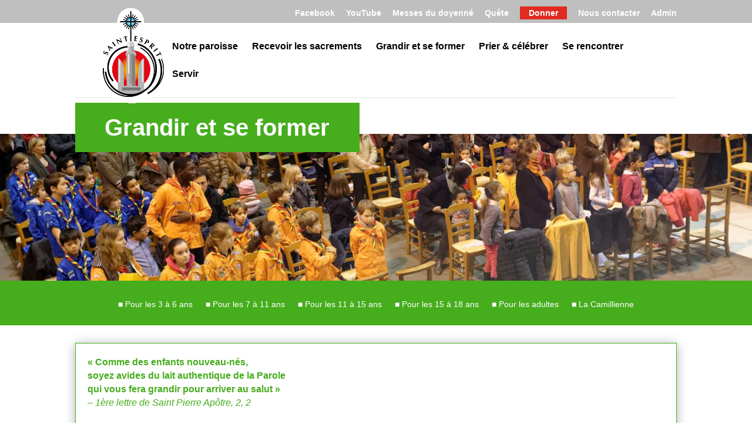

--- FILE ---
content_type: text/css
request_url: https://www.st-esprit.org/wp-content/et-cache/183/et-core-unified-deferred-183.min.css?ver=1759938075
body_size: 3422
content:
@font-face{font-family:"Optima";font-display:swap;src:url("http://www.st-esprit.org/wp-content/uploads/et-fonts/optima.otf") format("opentype")}div.et_pb_section.et_pb_section_1{background-image:url(https://www.st-esprit.org/wp-content/uploads/2018/10/banniere-grandir.jpg)!important}.et_pb_section_1.et_pb_section{background-color:#1ba33d!important}.et_pb_section_6.et_pb_section,.et_pb_section_7.et_pb_section,.et_pb_section_9.et_pb_section,.et_pb_section_10.et_pb_section,.et_pb_section_11.et_pb_section,.et_pb_section_12.et_pb_section,.et_pb_section_13.et_pb_section,.et_pb_section_14.et_pb_section,.et_pb_section_15.et_pb_section,.et_pb_section_16.et_pb_section,.et_pb_section_18.et_pb_section,.et_pb_section_19.et_pb_section,.et_pb_section_20.et_pb_section,.et_pb_section_21.et_pb_section,.et_pb_section_22.et_pb_section,.et_pb_section_24.et_pb_section,.et_pb_section_25.et_pb_section,.et_pb_section_26.et_pb_section,.et_pb_section_27.et_pb_section,.et_pb_section_28.et_pb_section,.et_pb_section_30.et_pb_section,.et_pb_section_32.et_pb_section,.et_pb_section_33.et_pb_section,.et_pb_section_34.et_pb_section,.et_pb_section_35.et_pb_section,.et_pb_section_36.et_pb_section,.et_pb_section_37.et_pb_section,.et_pb_section_38.et_pb_section,.et_pb_section_39.et_pb_section,.et_pb_section_40.et_pb_section{padding-top:0px;padding-bottom:0px}.et_pb_row_5,.et_pb_row_8,.et_pb_row_9,.et_pb_row_10,.et_pb_row_11,.et_pb_row_12,.et_pb_row_13{border-right-color:#46ad1d;border-left-color:#46ad1d;box-shadow:0px 2px 18px 0px rgba(0,0,0,0.3)}.et_pb_row_5.et_pb_row,.et_pb_row_7.et_pb_row,.et_pb_row_8.et_pb_row,.et_pb_row_9.et_pb_row,.et_pb_row_11.et_pb_row,.et_pb_row_12.et_pb_row,.et_pb_row_14.et_pb_row,.et_pb_row_16.et_pb_row,.et_pb_row_18.et_pb_row,.et_pb_row_20.et_pb_row,.et_pb_row_22.et_pb_row,.et_pb_row_23.et_pb_row,.et_pb_row_24.et_pb_row,.et_pb_row_25.et_pb_row,.et_pb_row_26.et_pb_row,.et_pb_row_27.et_pb_row,.et_pb_row_28.et_pb_row,.et_pb_row_29.et_pb_row,.et_pb_row_30.et_pb_row,.et_pb_row_31.et_pb_row,.et_pb_row_32.et_pb_row,.et_pb_row_33.et_pb_row,.et_pb_row_34.et_pb_row,.et_pb_row_35.et_pb_row,.et_pb_row_36.et_pb_row,.et_pb_row_37.et_pb_row,.et_pb_row_38.et_pb_row,.et_pb_row_39.et_pb_row{padding-top:0px!important;padding-bottom:0px!important;padding-top:0px;padding-bottom:0px}.et_pb_image_1,.et_pb_image_2,.et_pb_image_3,.et_pb_image_4,.et_pb_image_5,.et_pb_image_7,.et_pb_image_8,.et_pb_image_9{text-align:left;margin-left:0}.et_pb_cta_2.et_pb_promo h2,.et_pb_cta_2.et_pb_promo h1.et_pb_module_header,.et_pb_cta_2.et_pb_promo h3.et_pb_module_header,.et_pb_cta_2.et_pb_promo h4.et_pb_module_header,.et_pb_cta_2.et_pb_promo h5.et_pb_module_header,.et_pb_cta_2.et_pb_promo h6.et_pb_module_header{font-weight:700!important;font-size:36px!important;color:#454545!important;line-height:1.3em!important}.et_pb_cta_2.et_pb_promo .et_pb_promo_description div,.et_pb_cta_4.et_pb_promo .et_pb_promo_description div,.et_pb_cta_5.et_pb_promo .et_pb_promo_description div,.et_pb_cta_6.et_pb_promo .et_pb_promo_description div,.et_pb_cta_7.et_pb_promo .et_pb_promo_description div,.et_pb_cta_8.et_pb_promo .et_pb_promo_description div,.et_pb_cta_10.et_pb_promo .et_pb_promo_description div,.et_pb_cta_11.et_pb_promo .et_pb_promo_description div,.et_pb_cta_12.et_pb_promo .et_pb_promo_description div,.et_pb_cta_14.et_pb_promo .et_pb_promo_description div,.et_pb_cta_15.et_pb_promo .et_pb_promo_description div,.et_pb_cta_16.et_pb_promo .et_pb_promo_description div,.et_pb_cta_18.et_pb_promo .et_pb_promo_description div,.et_pb_cta_20.et_pb_promo .et_pb_promo_description div,.et_pb_cta_21.et_pb_promo .et_pb_promo_description div,.et_pb_cta_22.et_pb_promo .et_pb_promo_description div,.et_pb_cta_23.et_pb_promo .et_pb_promo_description div{font-size:18px;color:#888888!important;line-height:1.4em}.et_pb_cta_2.et_pb_promo,.et_pb_cta_3.et_pb_promo,.et_pb_cta_4.et_pb_promo,.et_pb_cta_5.et_pb_promo,.et_pb_cta_7.et_pb_promo,.et_pb_cta_8.et_pb_promo,.et_pb_cta_9.et_pb_promo,.et_pb_cta_10.et_pb_promo,.et_pb_cta_11.et_pb_promo,.et_pb_cta_12.et_pb_promo,.et_pb_cta_13.et_pb_promo,.et_pb_cta_17.et_pb_promo,.et_pb_cta_19.et_pb_promo,.et_pb_cta_20.et_pb_promo,.et_pb_cta_21.et_pb_promo,.et_pb_cta_22.et_pb_promo,.et_pb_cta_23.et_pb_promo{margin-top:20px!important;margin-right:20px!important;margin-bottom:20px!important;margin-left:20px!important}body #page-container .et_pb_section .et_pb_cta_2.et_pb_promo .et_pb_promo_button.et_pb_button,body #page-container .et_pb_section .et_pb_cta_4.et_pb_promo .et_pb_promo_button.et_pb_button,body #page-container .et_pb_section .et_pb_cta_5.et_pb_promo .et_pb_promo_button.et_pb_button,body #page-container .et_pb_section .et_pb_cta_6.et_pb_promo .et_pb_promo_button.et_pb_button,body #page-container .et_pb_section .et_pb_cta_7.et_pb_promo .et_pb_promo_button.et_pb_button,body #page-container .et_pb_section .et_pb_cta_8.et_pb_promo .et_pb_promo_button.et_pb_button,body #page-container .et_pb_section .et_pb_cta_10.et_pb_promo .et_pb_promo_button.et_pb_button,body #page-container .et_pb_section .et_pb_cta_11.et_pb_promo .et_pb_promo_button.et_pb_button,body #page-container .et_pb_section .et_pb_cta_12.et_pb_promo .et_pb_promo_button.et_pb_button,body #page-container .et_pb_section .et_pb_cta_20.et_pb_promo .et_pb_promo_button.et_pb_button,body #page-container .et_pb_section .et_pb_cta_21.et_pb_promo .et_pb_promo_button.et_pb_button{color:#1ba33d!important;border-width:1px!important;border-color:#1ba33d;border-radius:0px}body #page-container .et_pb_section .et_pb_cta_2.et_pb_promo .et_pb_promo_button.et_pb_button:hover,body #page-container .et_pb_section .et_pb_cta_4.et_pb_promo .et_pb_promo_button.et_pb_button:hover,body #page-container .et_pb_section .et_pb_cta_5.et_pb_promo .et_pb_promo_button.et_pb_button:hover,body #page-container .et_pb_section .et_pb_cta_6.et_pb_promo .et_pb_promo_button.et_pb_button:hover,body #page-container .et_pb_section .et_pb_cta_7.et_pb_promo .et_pb_promo_button.et_pb_button:hover,body #page-container .et_pb_section .et_pb_cta_8.et_pb_promo .et_pb_promo_button.et_pb_button:hover,body #page-container .et_pb_section .et_pb_cta_10.et_pb_promo .et_pb_promo_button.et_pb_button:hover,body #page-container .et_pb_section .et_pb_cta_11.et_pb_promo .et_pb_promo_button.et_pb_button:hover,body #page-container .et_pb_section .et_pb_cta_12.et_pb_promo .et_pb_promo_button.et_pb_button:hover,body #page-container .et_pb_section .et_pb_cta_14.et_pb_promo .et_pb_promo_button.et_pb_button:hover,body #page-container .et_pb_section .et_pb_cta_15.et_pb_promo .et_pb_promo_button.et_pb_button:hover,body #page-container .et_pb_section .et_pb_cta_16.et_pb_promo .et_pb_promo_button.et_pb_button:hover,body #page-container .et_pb_section .et_pb_cta_18.et_pb_promo .et_pb_promo_button.et_pb_button:hover,body #page-container .et_pb_section .et_pb_cta_20.et_pb_promo .et_pb_promo_button.et_pb_button:hover,body #page-container .et_pb_section .et_pb_cta_21.et_pb_promo .et_pb_promo_button.et_pb_button:hover,body #page-container .et_pb_section .et_pb_cta_22.et_pb_promo .et_pb_promo_button.et_pb_button:hover,body #page-container .et_pb_section .et_pb_cta_23.et_pb_promo .et_pb_promo_button.et_pb_button:hover{letter-spacing:0px!important}body #page-container .et_pb_section .et_pb_cta_2.et_pb_promo .et_pb_promo_button.et_pb_button:hover:after{margin-left:.3em;left:auto;margin-left:.3em;opacity:1}body #page-container .et_pb_section .et_pb_cta_2.et_pb_promo .et_pb_promo_button.et_pb_button:after{line-height:inherit;font-size:inherit!important;margin-left:-1em;left:auto;font-family:ETmodules!important;font-weight:400!important}.et_pb_row_6,.et_pb_row_14,.et_pb_row_27{border-right-color:#46ad1d;border-bottom-color:#46ad1d;border-left-color:#46ad1d;box-shadow:0px 2px 18px 0px rgba(0,0,0,0.3)}.et_pb_row_6.et_pb_row,.et_pb_row_10.et_pb_row,.et_pb_row_13.et_pb_row,.et_pb_row_15.et_pb_row,.et_pb_row_19.et_pb_row,.et_pb_row_21.et_pb_row{padding-top:0px!important;padding-right:0px!important;padding-bottom:0px!important;padding-left:0px!important;padding-top:0;padding-right:0px;padding-bottom:0;padding-left:0px}.et_pb_toggle_0.et_pb_toggle h5,.et_pb_toggle_0.et_pb_toggle h1.et_pb_toggle_title,.et_pb_toggle_0.et_pb_toggle h2.et_pb_toggle_title,.et_pb_toggle_0.et_pb_toggle h3.et_pb_toggle_title,.et_pb_toggle_0.et_pb_toggle h4.et_pb_toggle_title,.et_pb_toggle_0.et_pb_toggle h6.et_pb_toggle_title,.et_pb_toggle_1.et_pb_toggle h5,.et_pb_toggle_1.et_pb_toggle h1.et_pb_toggle_title,.et_pb_toggle_1.et_pb_toggle h2.et_pb_toggle_title,.et_pb_toggle_1.et_pb_toggle h3.et_pb_toggle_title,.et_pb_toggle_1.et_pb_toggle h4.et_pb_toggle_title,.et_pb_toggle_1.et_pb_toggle h6.et_pb_toggle_title,.et_pb_toggle_2.et_pb_toggle h5,.et_pb_toggle_2.et_pb_toggle h1.et_pb_toggle_title,.et_pb_toggle_2.et_pb_toggle h2.et_pb_toggle_title,.et_pb_toggle_2.et_pb_toggle h3.et_pb_toggle_title,.et_pb_toggle_2.et_pb_toggle h4.et_pb_toggle_title,.et_pb_toggle_2.et_pb_toggle h6.et_pb_toggle_title,.et_pb_toggle_3.et_pb_toggle h5,.et_pb_toggle_3.et_pb_toggle h1.et_pb_toggle_title,.et_pb_toggle_3.et_pb_toggle h2.et_pb_toggle_title,.et_pb_toggle_3.et_pb_toggle h3.et_pb_toggle_title,.et_pb_toggle_3.et_pb_toggle h4.et_pb_toggle_title,.et_pb_toggle_3.et_pb_toggle h6.et_pb_toggle_title,.et_pb_toggle_4.et_pb_toggle h5,.et_pb_toggle_4.et_pb_toggle h1.et_pb_toggle_title,.et_pb_toggle_4.et_pb_toggle h2.et_pb_toggle_title,.et_pb_toggle_4.et_pb_toggle h3.et_pb_toggle_title,.et_pb_toggle_4.et_pb_toggle h4.et_pb_toggle_title,.et_pb_toggle_4.et_pb_toggle h6.et_pb_toggle_title,.et_pb_toggle_5.et_pb_toggle h5,.et_pb_toggle_5.et_pb_toggle h1.et_pb_toggle_title,.et_pb_toggle_5.et_pb_toggle h2.et_pb_toggle_title,.et_pb_toggle_5.et_pb_toggle h3.et_pb_toggle_title,.et_pb_toggle_5.et_pb_toggle h4.et_pb_toggle_title,.et_pb_toggle_5.et_pb_toggle h6.et_pb_toggle_title,.et_pb_toggle_6.et_pb_toggle h5,.et_pb_toggle_6.et_pb_toggle h1.et_pb_toggle_title,.et_pb_toggle_6.et_pb_toggle h2.et_pb_toggle_title,.et_pb_toggle_6.et_pb_toggle h3.et_pb_toggle_title,.et_pb_toggle_6.et_pb_toggle h4.et_pb_toggle_title,.et_pb_toggle_6.et_pb_toggle h6.et_pb_toggle_title,.et_pb_toggle_7.et_pb_toggle h5,.et_pb_toggle_7.et_pb_toggle h1.et_pb_toggle_title,.et_pb_toggle_7.et_pb_toggle h2.et_pb_toggle_title,.et_pb_toggle_7.et_pb_toggle h3.et_pb_toggle_title,.et_pb_toggle_7.et_pb_toggle h4.et_pb_toggle_title,.et_pb_toggle_7.et_pb_toggle h6.et_pb_toggle_title,.et_pb_toggle_8.et_pb_toggle h5,.et_pb_toggle_8.et_pb_toggle h1.et_pb_toggle_title,.et_pb_toggle_8.et_pb_toggle h2.et_pb_toggle_title,.et_pb_toggle_8.et_pb_toggle h3.et_pb_toggle_title,.et_pb_toggle_8.et_pb_toggle h4.et_pb_toggle_title,.et_pb_toggle_8.et_pb_toggle h6.et_pb_toggle_title,.et_pb_toggle_9.et_pb_toggle h5,.et_pb_toggle_9.et_pb_toggle h1.et_pb_toggle_title,.et_pb_toggle_9.et_pb_toggle h2.et_pb_toggle_title,.et_pb_toggle_9.et_pb_toggle h3.et_pb_toggle_title,.et_pb_toggle_9.et_pb_toggle h4.et_pb_toggle_title,.et_pb_toggle_9.et_pb_toggle h6.et_pb_toggle_title,.et_pb_toggle_10.et_pb_toggle h5,.et_pb_toggle_10.et_pb_toggle h1.et_pb_toggle_title,.et_pb_toggle_10.et_pb_toggle h2.et_pb_toggle_title,.et_pb_toggle_10.et_pb_toggle h3.et_pb_toggle_title,.et_pb_toggle_10.et_pb_toggle h4.et_pb_toggle_title,.et_pb_toggle_10.et_pb_toggle h6.et_pb_toggle_title,.et_pb_toggle_11.et_pb_toggle h5,.et_pb_toggle_11.et_pb_toggle h1.et_pb_toggle_title,.et_pb_toggle_11.et_pb_toggle h2.et_pb_toggle_title,.et_pb_toggle_11.et_pb_toggle h3.et_pb_toggle_title,.et_pb_toggle_11.et_pb_toggle h4.et_pb_toggle_title,.et_pb_toggle_11.et_pb_toggle h6.et_pb_toggle_title{text-align:center}.et_pb_toggle_0.et_pb_toggle p,.et_pb_toggle_8.et_pb_toggle p,.et_pb_toggle_11.et_pb_toggle p{line-height:1.8em}.et_pb_toggle_0.et_pb_toggle,.et_pb_toggle_8.et_pb_toggle,.et_pb_toggle_11.et_pb_toggle{font-size:17px;line-height:1.8em}.et_pb_module.et_pb_toggle_0.et_pb_toggle,.et_pb_module.et_pb_toggle_1.et_pb_toggle,.et_pb_module.et_pb_toggle_2.et_pb_toggle,.et_pb_module.et_pb_toggle_4.et_pb_toggle,.et_pb_module.et_pb_toggle_6.et_pb_toggle,.et_pb_module.et_pb_toggle_7.et_pb_toggle,.et_pb_module.et_pb_toggle_8.et_pb_toggle,.et_pb_module.et_pb_toggle_9.et_pb_toggle,.et_pb_module.et_pb_toggle_10.et_pb_toggle,.et_pb_module.et_pb_toggle_11.et_pb_toggle{border-width:0px}.et_pb_toggle_0.et_pb_toggle .et_pb_toggle_title:before{}.et_pb_toggle_0.et_pb_toggle_open .et_pb_toggle_title:before,.et_pb_toggle_0.et_pb_toggle_close .et_pb_toggle_title:before,.et_pb_toggle_1.et_pb_toggle_open .et_pb_toggle_title:before,.et_pb_toggle_1.et_pb_toggle_close .et_pb_toggle_title:before,.et_pb_toggle_2.et_pb_toggle_open .et_pb_toggle_title:before,.et_pb_toggle_2.et_pb_toggle_close .et_pb_toggle_title:before,.et_pb_toggle_3.et_pb_toggle_open .et_pb_toggle_title:before,.et_pb_toggle_3.et_pb_toggle_close .et_pb_toggle_title:before,.et_pb_toggle_4.et_pb_toggle_open .et_pb_toggle_title:before,.et_pb_toggle_4.et_pb_toggle_close .et_pb_toggle_title:before,.et_pb_toggle_5.et_pb_toggle_open .et_pb_toggle_title:before,.et_pb_toggle_5.et_pb_toggle_close .et_pb_toggle_title:before,.et_pb_toggle_6.et_pb_toggle_open .et_pb_toggle_title:before,.et_pb_toggle_6.et_pb_toggle_close .et_pb_toggle_title:before,.et_pb_toggle_7.et_pb_toggle_open .et_pb_toggle_title:before,.et_pb_toggle_7.et_pb_toggle_close .et_pb_toggle_title:before,.et_pb_toggle_8.et_pb_toggle_open .et_pb_toggle_title:before,.et_pb_toggle_8.et_pb_toggle_close .et_pb_toggle_title:before,.et_pb_toggle_9.et_pb_toggle_open .et_pb_toggle_title:before,.et_pb_toggle_9.et_pb_toggle_close .et_pb_toggle_title:before,.et_pb_toggle_10.et_pb_toggle_open .et_pb_toggle_title:before,.et_pb_toggle_10.et_pb_toggle_close .et_pb_toggle_title:before,.et_pb_toggle_11.et_pb_toggle_open .et_pb_toggle_title:before,.et_pb_toggle_11.et_pb_toggle_close .et_pb_toggle_title:before{color:#1ba33d}.et_pb_section_8.et_pb_section,.et_pb_section_17.et_pb_section,.et_pb_section_23.et_pb_section,.et_pb_section_29.et_pb_section,.et_pb_section_31.et_pb_section{padding-top:0px;padding-bottom:0px;margin-top:80px}.et_pb_row_7,.et_pb_row_16,.et_pb_row_22,.et_pb_row_28,.et_pb_row_30{background-color:#46ad1d;border-radius:0px 0px 0px 0px;overflow:hidden;box-shadow:0px 2px 18px 0px rgba(0,0,0,0.3)}.et_pb_cta_3.et_pb_promo h2,.et_pb_cta_3.et_pb_promo h1.et_pb_module_header,.et_pb_cta_3.et_pb_promo h3.et_pb_module_header,.et_pb_cta_3.et_pb_promo h4.et_pb_module_header,.et_pb_cta_3.et_pb_promo h5.et_pb_module_header,.et_pb_cta_3.et_pb_promo h6.et_pb_module_header,.et_pb_cta_9.et_pb_promo h2,.et_pb_cta_9.et_pb_promo h1.et_pb_module_header,.et_pb_cta_9.et_pb_promo h3.et_pb_module_header,.et_pb_cta_9.et_pb_promo h4.et_pb_module_header,.et_pb_cta_9.et_pb_promo h5.et_pb_module_header,.et_pb_cta_9.et_pb_promo h6.et_pb_module_header,.et_pb_cta_13.et_pb_promo h2,.et_pb_cta_13.et_pb_promo h1.et_pb_module_header,.et_pb_cta_13.et_pb_promo h3.et_pb_module_header,.et_pb_cta_13.et_pb_promo h4.et_pb_module_header,.et_pb_cta_13.et_pb_promo h5.et_pb_module_header,.et_pb_cta_13.et_pb_promo h6.et_pb_module_header,.et_pb_cta_17.et_pb_promo h2,.et_pb_cta_17.et_pb_promo h1.et_pb_module_header,.et_pb_cta_17.et_pb_promo h3.et_pb_module_header,.et_pb_cta_17.et_pb_promo h4.et_pb_module_header,.et_pb_cta_17.et_pb_promo h5.et_pb_module_header,.et_pb_cta_17.et_pb_promo h6.et_pb_module_header,.et_pb_cta_19.et_pb_promo h2,.et_pb_cta_19.et_pb_promo h1.et_pb_module_header,.et_pb_cta_19.et_pb_promo h3.et_pb_module_header,.et_pb_cta_19.et_pb_promo h4.et_pb_module_header,.et_pb_cta_19.et_pb_promo h5.et_pb_module_header,.et_pb_cta_19.et_pb_promo h6.et_pb_module_header{font-weight:700!important;font-size:36px!important;color:#ffffff!important}.et_pb_cta_4.et_pb_promo h2,.et_pb_cta_4.et_pb_promo h1.et_pb_module_header,.et_pb_cta_4.et_pb_promo h3.et_pb_module_header,.et_pb_cta_4.et_pb_promo h4.et_pb_module_header,.et_pb_cta_4.et_pb_promo h5.et_pb_module_header,.et_pb_cta_4.et_pb_promo h6.et_pb_module_header,.et_pb_cta_5.et_pb_promo h2,.et_pb_cta_5.et_pb_promo h1.et_pb_module_header,.et_pb_cta_5.et_pb_promo h3.et_pb_module_header,.et_pb_cta_5.et_pb_promo h4.et_pb_module_header,.et_pb_cta_5.et_pb_promo h5.et_pb_module_header,.et_pb_cta_5.et_pb_promo h6.et_pb_module_header,.et_pb_cta_6.et_pb_promo h2,.et_pb_cta_6.et_pb_promo h1.et_pb_module_header,.et_pb_cta_6.et_pb_promo h3.et_pb_module_header,.et_pb_cta_6.et_pb_promo h4.et_pb_module_header,.et_pb_cta_6.et_pb_promo h5.et_pb_module_header,.et_pb_cta_6.et_pb_promo h6.et_pb_module_header,.et_pb_cta_7.et_pb_promo h2,.et_pb_cta_7.et_pb_promo h1.et_pb_module_header,.et_pb_cta_7.et_pb_promo h3.et_pb_module_header,.et_pb_cta_7.et_pb_promo h4.et_pb_module_header,.et_pb_cta_7.et_pb_promo h5.et_pb_module_header,.et_pb_cta_7.et_pb_promo h6.et_pb_module_header,.et_pb_cta_8.et_pb_promo h2,.et_pb_cta_8.et_pb_promo h1.et_pb_module_header,.et_pb_cta_8.et_pb_promo h3.et_pb_module_header,.et_pb_cta_8.et_pb_promo h4.et_pb_module_header,.et_pb_cta_8.et_pb_promo h5.et_pb_module_header,.et_pb_cta_8.et_pb_promo h6.et_pb_module_header,.et_pb_cta_10.et_pb_promo h2,.et_pb_cta_10.et_pb_promo h1.et_pb_module_header,.et_pb_cta_10.et_pb_promo h3.et_pb_module_header,.et_pb_cta_10.et_pb_promo h4.et_pb_module_header,.et_pb_cta_10.et_pb_promo h5.et_pb_module_header,.et_pb_cta_10.et_pb_promo h6.et_pb_module_header,.et_pb_cta_11.et_pb_promo h2,.et_pb_cta_11.et_pb_promo h1.et_pb_module_header,.et_pb_cta_11.et_pb_promo h3.et_pb_module_header,.et_pb_cta_11.et_pb_promo h4.et_pb_module_header,.et_pb_cta_11.et_pb_promo h5.et_pb_module_header,.et_pb_cta_11.et_pb_promo h6.et_pb_module_header,.et_pb_cta_12.et_pb_promo h2,.et_pb_cta_12.et_pb_promo h1.et_pb_module_header,.et_pb_cta_12.et_pb_promo h3.et_pb_module_header,.et_pb_cta_12.et_pb_promo h4.et_pb_module_header,.et_pb_cta_12.et_pb_promo h5.et_pb_module_header,.et_pb_cta_12.et_pb_promo h6.et_pb_module_header,.et_pb_cta_14.et_pb_promo h2,.et_pb_cta_14.et_pb_promo h1.et_pb_module_header,.et_pb_cta_14.et_pb_promo h3.et_pb_module_header,.et_pb_cta_14.et_pb_promo h4.et_pb_module_header,.et_pb_cta_14.et_pb_promo h5.et_pb_module_header,.et_pb_cta_14.et_pb_promo h6.et_pb_module_header,.et_pb_cta_15.et_pb_promo h2,.et_pb_cta_15.et_pb_promo h1.et_pb_module_header,.et_pb_cta_15.et_pb_promo h3.et_pb_module_header,.et_pb_cta_15.et_pb_promo h4.et_pb_module_header,.et_pb_cta_15.et_pb_promo h5.et_pb_module_header,.et_pb_cta_15.et_pb_promo h6.et_pb_module_header,.et_pb_cta_16.et_pb_promo h2,.et_pb_cta_16.et_pb_promo h1.et_pb_module_header,.et_pb_cta_16.et_pb_promo h3.et_pb_module_header,.et_pb_cta_16.et_pb_promo h4.et_pb_module_header,.et_pb_cta_16.et_pb_promo h5.et_pb_module_header,.et_pb_cta_16.et_pb_promo h6.et_pb_module_header,.et_pb_cta_18.et_pb_promo h2,.et_pb_cta_18.et_pb_promo h1.et_pb_module_header,.et_pb_cta_18.et_pb_promo h3.et_pb_module_header,.et_pb_cta_18.et_pb_promo h4.et_pb_module_header,.et_pb_cta_18.et_pb_promo h5.et_pb_module_header,.et_pb_cta_18.et_pb_promo h6.et_pb_module_header,.et_pb_cta_20.et_pb_promo h2,.et_pb_cta_20.et_pb_promo h1.et_pb_module_header,.et_pb_cta_20.et_pb_promo h3.et_pb_module_header,.et_pb_cta_20.et_pb_promo h4.et_pb_module_header,.et_pb_cta_20.et_pb_promo h5.et_pb_module_header,.et_pb_cta_20.et_pb_promo h6.et_pb_module_header,.et_pb_cta_21.et_pb_promo h2,.et_pb_cta_21.et_pb_promo h1.et_pb_module_header,.et_pb_cta_21.et_pb_promo h3.et_pb_module_header,.et_pb_cta_21.et_pb_promo h4.et_pb_module_header,.et_pb_cta_21.et_pb_promo h5.et_pb_module_header,.et_pb_cta_21.et_pb_promo h6.et_pb_module_header,.et_pb_cta_22.et_pb_promo h2,.et_pb_cta_22.et_pb_promo h1.et_pb_module_header,.et_pb_cta_22.et_pb_promo h3.et_pb_module_header,.et_pb_cta_22.et_pb_promo h4.et_pb_module_header,.et_pb_cta_22.et_pb_promo h5.et_pb_module_header,.et_pb_cta_22.et_pb_promo h6.et_pb_module_header,.et_pb_cta_23.et_pb_promo h2,.et_pb_cta_23.et_pb_promo h1.et_pb_module_header,.et_pb_cta_23.et_pb_promo h3.et_pb_module_header,.et_pb_cta_23.et_pb_promo h4.et_pb_module_header,.et_pb_cta_23.et_pb_promo h5.et_pb_module_header,.et_pb_cta_23.et_pb_promo h6.et_pb_module_header{font-weight:700!important;font-size:36px!important;color:#454545!important;line-height:1.4em!important}.et_pb_cta_6.et_pb_promo{padding-left:7px!important;margin-top:20px!important;margin-right:20px!important;margin-bottom:20px!important;margin-left:20px!important}.et_pb_image_6{margin-right:0px!important;text-align:left;margin-left:0}.et_pb_row_15,.et_pb_row_21{border-right-color:#1ba33d;border-bottom-color:#1ba33d;border-left-color:#1ba33d;box-shadow:0px 2px 18px 0px rgba(0,0,0,0.3)}.et_pb_row_17,.et_pb_row_18,.et_pb_row_19,.et_pb_row_20,.et_pb_row_23,.et_pb_row_24,.et_pb_row_25,.et_pb_row_26,.et_pb_row_29,.et_pb_row_31,.et_pb_row_32,.et_pb_row_33,.et_pb_row_34,.et_pb_row_35,.et_pb_row_36,.et_pb_row_37,.et_pb_row_38,.et_pb_row_39{border-right-color:#1ba33d;border-left-color:#1ba33d;box-shadow:0px 2px 18px 0px rgba(0,0,0,0.3)}.et_pb_row_17.et_pb_row{padding-top:0px!important;padding-bottom:0px!important;padding-top:0px;padding-bottom:0}.et_pb_cta_14.et_pb_promo{border-radius:0px 0px 0 0px;overflow:hidden;padding-top:20px!important;padding-right:0px!important;padding-bottom:20px!important;padding-left:20px!important;margin-top:0px!important;margin-right:0px!important;margin-bottom:0px!important;margin-left:0px!important}body #page-container .et_pb_section .et_pb_cta_14.et_pb_promo .et_pb_promo_button.et_pb_button,body #page-container .et_pb_section .et_pb_cta_15.et_pb_promo .et_pb_promo_button.et_pb_button,body #page-container .et_pb_section .et_pb_cta_16.et_pb_promo .et_pb_promo_button.et_pb_button,body #page-container .et_pb_section .et_pb_cta_18.et_pb_promo .et_pb_promo_button.et_pb_button{color:#1ba33d!important;border-width:1px!important;border-color:#1ba33d;border-radius:0px;background-color:#ffffff}.et_pb_image_10{padding-top:0px;padding-right:0px;padding-bottom:0px;padding-left:0px;margin-top:0px!important;margin-right:0px!important;margin-bottom:0px!important;margin-left:0px!important;width:100%;max-width:100%!important;text-align:left;margin-left:0}.et_pb_image_10 .et_pb_image_wrap,.et_pb_image_10 img,.et_pb_image_11 .et_pb_image_wrap,.et_pb_image_11 img,.et_pb_image_12 .et_pb_image_wrap,.et_pb_image_12 img,.et_pb_image_13 .et_pb_image_wrap,.et_pb_image_13 img,.et_pb_image_14 .et_pb_image_wrap,.et_pb_image_14 img,.et_pb_image_18 .et_pb_image_wrap,.et_pb_image_18 img{width:100%}.et_pb_image_11,.et_pb_image_12,.et_pb_image_13,.et_pb_image_14{padding-top:0px;padding-right:0px;padding-bottom:0px;padding-left:0px;width:100%;max-width:100%!important;text-align:left;margin-left:0}.et_pb_cta_15.et_pb_promo,.et_pb_cta_16.et_pb_promo,.et_pb_cta_18.et_pb_promo{padding-top:20px!important;padding-right:20px!important;padding-bottom:20px!important;padding-left:20px!important;margin-top:0px!important;margin-right:0px!important;margin-bottom:0px!important;margin-left:0px!important}.et_pb_image_15,.et_pb_image_16,.et_pb_image_17{margin-top:0px!important;margin-right:0px!important;margin-bottom:0px!important;margin-left:0px!important;text-align:left;margin-left:0}body #page-container .et_pb_section .et_pb_cta_22.et_pb_promo .et_pb_promo_button.et_pb_button,body #page-container .et_pb_section .et_pb_cta_23.et_pb_promo .et_pb_promo_button.et_pb_button{color:#46ad1d!important;border-width:1px!important;border-color:#46ad1d;border-radius:0px}.et_pb_image_18{margin-top:0px!important;margin-right:0px!important;margin-bottom:0px!important;margin-left:0px!important;width:100%;max-width:100%!important;text-align:left;margin-left:0}.et_pb_section_41.et_pb_section{background-color:#46ad1d!important}.et_pb_fullwidth_header.et_pb_fullwidth_header_0{background-color:#46ad1d}.et_pb_section_42.et_pb_section{padding-top:59px;padding-bottom:80px}.et_pb_blog_0 .pagination a{color:#1ba33d!important}.et_pb_blog_0 .et_pb_blog_grid .et_pb_post{border-right-color:#1ba33d;border-bottom-color:#1ba33d;border-left-color:#1ba33d}.et_pb_blog_0 .et_pb_post .entry-featured-image-url,.et_pb_blog_0 .et_pb_post .et_pb_slides,.et_pb_blog_0 .et_pb_post .et_pb_video_overlay{border-top-width:1px;border-right-width:1px;border-left-width:1px;border-top-color:#1ba33d;border-right-color:#1ba33d;border-left-color:#1ba33d}.et_pb_section_43.et_pb_section,.et_pb_section_44.et_pb_section{padding-top:90px;padding-bottom:90px}.et_pb_text_4{font-size:16px;padding-top:0px!important;padding-right:0px!important;padding-bottom:0px!important;padding-left:0px!important}.et_pb_text_4 h1{font-size:22px;color:#1f1f1f!important}.et_pb_text_5{line-height:1.8em;font-size:16px;line-height:1.8em;padding-top:0px!important;padding-right:0px!important;padding-bottom:0px!important;padding-left:0px!important;margin-top:20px!important;margin-bottom:40px!important}.et_pb_text_5 h1{color:#1f1f1f!important}.et_pb_blurb_0.et_pb_blurb,.et_pb_blurb_1.et_pb_blurb{font-size:16px}.et_pb_blurb_0 .et-pb-icon,.et_pb_blurb_1 .et-pb-icon{font-size:28px;color:#E30714;font-family:ETmodules!important;font-weight:400!important}.et_pb_contact_form_0.et_pb_contact_form_container h1,.et_pb_contact_form_0.et_pb_contact_form_container h2.et_pb_contact_main_title,.et_pb_contact_form_0.et_pb_contact_form_container h3.et_pb_contact_main_title,.et_pb_contact_form_0.et_pb_contact_form_container h4.et_pb_contact_main_title,.et_pb_contact_form_0.et_pb_contact_form_container h5.et_pb_contact_main_title,.et_pb_contact_form_0.et_pb_contact_form_container h6.et_pb_contact_main_title{font-size:22px}.et_pb_contact_form_0.et_pb_contact_form_container .input,.et_pb_contact_form_0.et_pb_contact_form_container .input[type="checkbox"]+label i,.et_pb_contact_form_0.et_pb_contact_form_container .input[type="radio"]+label i{border-width:1px;border-color:rgba(0,0,0,0.12)}body #page-container .et_pb_section .et_pb_contact_form_0.et_pb_contact_form_container.et_pb_module .et_pb_button{color:#ffffff!important;border-width:0px!important;border-color:#6eba01;border-radius:0px;letter-spacing:2px;font-size:18px;text-transform:uppercase!important;background-color:#E30714!important}body #page-container .et_pb_section .et_pb_contact_form_0.et_pb_contact_form_container.et_pb_module .et_pb_button,body #page-container .et_pb_section .et_pb_contact_form_0.et_pb_contact_form_container.et_pb_module .et_pb_button:hover{padding:0.3em 1em!important}body #page-container .et_pb_section .et_pb_contact_form_0.et_pb_contact_form_container.et_pb_module .et_pb_button:before,body #page-container .et_pb_section .et_pb_contact_form_0.et_pb_contact_form_container.et_pb_module .et_pb_button:after{display:none!important}.et_pb_contact_form_0 .input,.et_pb_contact_form_0 .input[type="checkbox"]+label i,.et_pb_contact_form_0 .input[type="radio"]+label i{background-color:rgba(255,255,255,0)}.et_pb_column_8,.et_pb_column_9,.et_pb_column_12,.et_pb_column_13,.et_pb_column_14,.et_pb_column_15,.et_pb_column_17,.et_pb_column_18,.et_pb_column_19,.et_pb_column_20,.et_pb_column_22,.et_pb_column_23,.et_pb_column_26,.et_pb_column_27,.et_pb_column_28,.et_pb_column_29,.et_pb_column_31,.et_pb_column_32,.et_pb_column_35,.et_pb_column_36,.et_pb_column_37,.et_pb_column_38,.et_pb_column_40,.et_pb_column_41,.et_pb_column_44,.et_pb_column_45,.et_pb_column_47,.et_pb_column_48,.et_pb_column_50,.et_pb_column_51,.et_pb_column_53,.et_pb_column_54,.et_pb_column_55,.et_pb_column_56,.et_pb_column_58,.et_pb_column_59{background-color:#ffffff}.et_pb_column_63,.et_pb_column_64{background-color:#ffffff;padding-top:50px;padding-right:40px;padding-bottom:50px;padding-left:40px}@media only screen and (max-width:980px){.et_pb_row_5,.et_pb_row_8,.et_pb_row_9,.et_pb_row_10,.et_pb_row_11,.et_pb_row_12,.et_pb_row_13{border-right-color:#46ad1d;border-left-color:#46ad1d}.et_pb_image_1,.et_pb_image_2,.et_pb_image_3,.et_pb_image_4,.et_pb_image_5,.et_pb_image_6,.et_pb_image_7,.et_pb_image_8,.et_pb_image_9,.et_pb_image_10,.et_pb_image_11,.et_pb_image_12,.et_pb_image_13,.et_pb_image_14,.et_pb_image_15,.et_pb_image_16,.et_pb_image_17,.et_pb_image_18{text-align:center;margin-left:auto;margin-right:auto}.et_pb_image_1 .et_pb_image_wrap img,.et_pb_image_2 .et_pb_image_wrap img,.et_pb_image_3 .et_pb_image_wrap img,.et_pb_image_4 .et_pb_image_wrap img,.et_pb_image_5 .et_pb_image_wrap img,.et_pb_image_6 .et_pb_image_wrap img,.et_pb_image_7 .et_pb_image_wrap img,.et_pb_image_8 .et_pb_image_wrap img,.et_pb_image_9 .et_pb_image_wrap img,.et_pb_image_15 .et_pb_image_wrap img,.et_pb_image_16 .et_pb_image_wrap img,.et_pb_image_17 .et_pb_image_wrap img{width:auto}.et_pb_cta_2.et_pb_promo,.et_pb_cta_4.et_pb_promo,.et_pb_cta_5.et_pb_promo,.et_pb_cta_6.et_pb_promo,.et_pb_cta_7.et_pb_promo,.et_pb_cta_8.et_pb_promo,.et_pb_cta_10.et_pb_promo,.et_pb_cta_11.et_pb_promo,.et_pb_cta_12.et_pb_promo,.et_pb_cta_14.et_pb_promo,.et_pb_cta_15.et_pb_promo,.et_pb_cta_16.et_pb_promo,.et_pb_cta_18.et_pb_promo,.et_pb_cta_20.et_pb_promo,.et_pb_cta_21.et_pb_promo,.et_pb_cta_22.et_pb_promo,.et_pb_cta_23.et_pb_promo{margin-top:10%!important;margin-bottom:10%!important}body #page-container .et_pb_section .et_pb_cta_2.et_pb_promo .et_pb_promo_button.et_pb_button:after{line-height:inherit;font-size:inherit!important;margin-left:-1em;left:auto;display:inline-block;opacity:0;content:attr(data-icon);font-family:ETmodules!important;font-weight:400!important}body #page-container .et_pb_section .et_pb_cta_2.et_pb_promo .et_pb_promo_button.et_pb_button:before{display:none}body #page-container .et_pb_section .et_pb_cta_2.et_pb_promo .et_pb_promo_button.et_pb_button:hover:after{margin-left:.3em;left:auto;margin-left:.3em;opacity:1}.et_pb_row_6,.et_pb_row_14,.et_pb_row_27{border-right-color:#46ad1d;border-bottom-color:#46ad1d;border-left-color:#46ad1d}body #page-container .et_pb_section .et_pb_cta_4.et_pb_promo .et_pb_promo_button.et_pb_button:after,body #page-container .et_pb_section .et_pb_cta_5.et_pb_promo .et_pb_promo_button.et_pb_button:after,body #page-container .et_pb_section .et_pb_cta_6.et_pb_promo .et_pb_promo_button.et_pb_button:after,body #page-container .et_pb_section .et_pb_cta_7.et_pb_promo .et_pb_promo_button.et_pb_button:after,body #page-container .et_pb_section .et_pb_cta_8.et_pb_promo .et_pb_promo_button.et_pb_button:after,body #page-container .et_pb_section .et_pb_cta_10.et_pb_promo .et_pb_promo_button.et_pb_button:after,body #page-container .et_pb_section .et_pb_cta_11.et_pb_promo .et_pb_promo_button.et_pb_button:after,body #page-container .et_pb_section .et_pb_cta_12.et_pb_promo .et_pb_promo_button.et_pb_button:after,body #page-container .et_pb_section .et_pb_cta_14.et_pb_promo .et_pb_promo_button.et_pb_button:after,body #page-container .et_pb_section .et_pb_cta_15.et_pb_promo .et_pb_promo_button.et_pb_button:after,body #page-container .et_pb_section .et_pb_cta_16.et_pb_promo .et_pb_promo_button.et_pb_button:after,body #page-container .et_pb_section .et_pb_cta_18.et_pb_promo .et_pb_promo_button.et_pb_button:after,body #page-container .et_pb_section .et_pb_cta_20.et_pb_promo .et_pb_promo_button.et_pb_button:after,body #page-container .et_pb_section .et_pb_cta_21.et_pb_promo .et_pb_promo_button.et_pb_button:after,body #page-container .et_pb_section .et_pb_cta_22.et_pb_promo .et_pb_promo_button.et_pb_button:after,body #page-container .et_pb_section .et_pb_cta_23.et_pb_promo .et_pb_promo_button.et_pb_button:after{display:inline-block;opacity:0}body #page-container .et_pb_section .et_pb_cta_4.et_pb_promo .et_pb_promo_button.et_pb_button:hover:after,body #page-container .et_pb_section .et_pb_cta_5.et_pb_promo .et_pb_promo_button.et_pb_button:hover:after,body #page-container .et_pb_section .et_pb_cta_6.et_pb_promo .et_pb_promo_button.et_pb_button:hover:after,body #page-container .et_pb_section .et_pb_cta_7.et_pb_promo .et_pb_promo_button.et_pb_button:hover:after,body #page-container .et_pb_section .et_pb_cta_8.et_pb_promo .et_pb_promo_button.et_pb_button:hover:after,body #page-container .et_pb_section .et_pb_cta_10.et_pb_promo .et_pb_promo_button.et_pb_button:hover:after,body #page-container .et_pb_section .et_pb_cta_11.et_pb_promo .et_pb_promo_button.et_pb_button:hover:after,body #page-container .et_pb_section .et_pb_cta_12.et_pb_promo .et_pb_promo_button.et_pb_button:hover:after,body #page-container .et_pb_section .et_pb_cta_14.et_pb_promo .et_pb_promo_button.et_pb_button:hover:after,body #page-container .et_pb_section .et_pb_cta_15.et_pb_promo .et_pb_promo_button.et_pb_button:hover:after,body #page-container .et_pb_section .et_pb_cta_16.et_pb_promo .et_pb_promo_button.et_pb_button:hover:after,body #page-container .et_pb_section .et_pb_cta_18.et_pb_promo .et_pb_promo_button.et_pb_button:hover:after,body #page-container .et_pb_section .et_pb_cta_20.et_pb_promo .et_pb_promo_button.et_pb_button:hover:after,body #page-container .et_pb_section .et_pb_cta_21.et_pb_promo .et_pb_promo_button.et_pb_button:hover:after,body #page-container .et_pb_section .et_pb_cta_22.et_pb_promo .et_pb_promo_button.et_pb_button:hover:after,body #page-container .et_pb_section .et_pb_cta_23.et_pb_promo .et_pb_promo_button.et_pb_button:hover:after{opacity:1}.et_pb_row_15,.et_pb_row_21,.et_pb_blog_0 .et_pb_blog_grid .et_pb_post{border-right-color:#1ba33d;border-bottom-color:#1ba33d;border-left-color:#1ba33d}.et_pb_row_17,.et_pb_row_18,.et_pb_row_19,.et_pb_row_20,.et_pb_row_23,.et_pb_row_24,.et_pb_row_25,.et_pb_row_26,.et_pb_row_29,.et_pb_row_31,.et_pb_row_32,.et_pb_row_33,.et_pb_row_34,.et_pb_row_35,.et_pb_row_36,.et_pb_row_37,.et_pb_row_38,.et_pb_row_39{border-right-color:#1ba33d;border-left-color:#1ba33d}.et_pb_blog_0 .et_pb_post .entry-featured-image-url,.et_pb_blog_0 .et_pb_post .et_pb_slides,.et_pb_blog_0 .et_pb_post .et_pb_video_overlay{border-top-width:1px;border-right-width:1px;border-left-width:1px;border-top-color:#1ba33d;border-right-color:#1ba33d;border-left-color:#1ba33d}}@media only screen and (max-width:767px){.et_pb_row_5,.et_pb_row_8,.et_pb_row_9,.et_pb_row_10,.et_pb_row_11,.et_pb_row_12,.et_pb_row_13{border-right-color:#46ad1d;border-left-color:#46ad1d}.et_pb_image_1 .et_pb_image_wrap img,.et_pb_image_2 .et_pb_image_wrap img,.et_pb_image_3 .et_pb_image_wrap img,.et_pb_image_4 .et_pb_image_wrap img,.et_pb_image_5 .et_pb_image_wrap img,.et_pb_image_6 .et_pb_image_wrap img,.et_pb_image_7 .et_pb_image_wrap img,.et_pb_image_8 .et_pb_image_wrap img,.et_pb_image_9 .et_pb_image_wrap img,.et_pb_image_15 .et_pb_image_wrap img,.et_pb_image_16 .et_pb_image_wrap img,.et_pb_image_17 .et_pb_image_wrap img{width:auto}body #page-container .et_pb_section .et_pb_cta_2.et_pb_promo .et_pb_promo_button.et_pb_button:after{line-height:inherit;font-size:inherit!important;margin-left:-1em;left:auto;display:inline-block;opacity:0;content:attr(data-icon);font-family:ETmodules!important;font-weight:400!important}body #page-container .et_pb_section .et_pb_cta_2.et_pb_promo .et_pb_promo_button.et_pb_button:before{display:none}body #page-container .et_pb_section .et_pb_cta_2.et_pb_promo .et_pb_promo_button.et_pb_button:hover:after{margin-left:.3em;left:auto;margin-left:.3em;opacity:1}.et_pb_row_6,.et_pb_row_14,.et_pb_row_27{border-right-color:#46ad1d;border-bottom-color:#46ad1d;border-left-color:#46ad1d}body #page-container .et_pb_section .et_pb_cta_4.et_pb_promo .et_pb_promo_button.et_pb_button:after,body #page-container .et_pb_section .et_pb_cta_5.et_pb_promo .et_pb_promo_button.et_pb_button:after,body #page-container .et_pb_section .et_pb_cta_6.et_pb_promo .et_pb_promo_button.et_pb_button:after,body #page-container .et_pb_section .et_pb_cta_7.et_pb_promo .et_pb_promo_button.et_pb_button:after,body #page-container .et_pb_section .et_pb_cta_8.et_pb_promo .et_pb_promo_button.et_pb_button:after,body #page-container .et_pb_section .et_pb_cta_10.et_pb_promo .et_pb_promo_button.et_pb_button:after,body #page-container .et_pb_section .et_pb_cta_11.et_pb_promo .et_pb_promo_button.et_pb_button:after,body #page-container .et_pb_section .et_pb_cta_12.et_pb_promo .et_pb_promo_button.et_pb_button:after,body #page-container .et_pb_section .et_pb_cta_14.et_pb_promo .et_pb_promo_button.et_pb_button:after,body #page-container .et_pb_section .et_pb_cta_15.et_pb_promo .et_pb_promo_button.et_pb_button:after,body #page-container .et_pb_section .et_pb_cta_16.et_pb_promo .et_pb_promo_button.et_pb_button:after,body #page-container .et_pb_section .et_pb_cta_18.et_pb_promo .et_pb_promo_button.et_pb_button:after,body #page-container .et_pb_section .et_pb_cta_20.et_pb_promo .et_pb_promo_button.et_pb_button:after,body #page-container .et_pb_section .et_pb_cta_21.et_pb_promo .et_pb_promo_button.et_pb_button:after,body #page-container .et_pb_section .et_pb_cta_22.et_pb_promo .et_pb_promo_button.et_pb_button:after,body #page-container .et_pb_section .et_pb_cta_23.et_pb_promo .et_pb_promo_button.et_pb_button:after{display:inline-block;opacity:0}body #page-container .et_pb_section .et_pb_cta_4.et_pb_promo .et_pb_promo_button.et_pb_button:hover:after,body #page-container .et_pb_section .et_pb_cta_5.et_pb_promo .et_pb_promo_button.et_pb_button:hover:after,body #page-container .et_pb_section .et_pb_cta_6.et_pb_promo .et_pb_promo_button.et_pb_button:hover:after,body #page-container .et_pb_section .et_pb_cta_7.et_pb_promo .et_pb_promo_button.et_pb_button:hover:after,body #page-container .et_pb_section .et_pb_cta_8.et_pb_promo .et_pb_promo_button.et_pb_button:hover:after,body #page-container .et_pb_section .et_pb_cta_10.et_pb_promo .et_pb_promo_button.et_pb_button:hover:after,body #page-container .et_pb_section .et_pb_cta_11.et_pb_promo .et_pb_promo_button.et_pb_button:hover:after,body #page-container .et_pb_section .et_pb_cta_12.et_pb_promo .et_pb_promo_button.et_pb_button:hover:after,body #page-container .et_pb_section .et_pb_cta_14.et_pb_promo .et_pb_promo_button.et_pb_button:hover:after,body #page-container .et_pb_section .et_pb_cta_15.et_pb_promo .et_pb_promo_button.et_pb_button:hover:after,body #page-container .et_pb_section .et_pb_cta_16.et_pb_promo .et_pb_promo_button.et_pb_button:hover:after,body #page-container .et_pb_section .et_pb_cta_18.et_pb_promo .et_pb_promo_button.et_pb_button:hover:after,body #page-container .et_pb_section .et_pb_cta_20.et_pb_promo .et_pb_promo_button.et_pb_button:hover:after,body #page-container .et_pb_section .et_pb_cta_21.et_pb_promo .et_pb_promo_button.et_pb_button:hover:after,body #page-container .et_pb_section .et_pb_cta_22.et_pb_promo .et_pb_promo_button.et_pb_button:hover:after,body #page-container .et_pb_section .et_pb_cta_23.et_pb_promo .et_pb_promo_button.et_pb_button:hover:after{opacity:1}.et_pb_row_15,.et_pb_row_21,.et_pb_blog_0 .et_pb_blog_grid .et_pb_post{border-right-color:#1ba33d;border-bottom-color:#1ba33d;border-left-color:#1ba33d}.et_pb_row_17,.et_pb_row_18,.et_pb_row_19,.et_pb_row_20,.et_pb_row_23,.et_pb_row_24,.et_pb_row_25,.et_pb_row_26,.et_pb_row_29,.et_pb_row_31,.et_pb_row_32,.et_pb_row_33,.et_pb_row_34,.et_pb_row_35,.et_pb_row_36,.et_pb_row_37,.et_pb_row_38,.et_pb_row_39{border-right-color:#1ba33d;border-left-color:#1ba33d}.et_pb_blog_0 .et_pb_post .entry-featured-image-url,.et_pb_blog_0 .et_pb_post .et_pb_slides,.et_pb_blog_0 .et_pb_post .et_pb_video_overlay{border-top-width:1px;border-right-width:1px;border-left-width:1px;border-top-color:#1ba33d;border-right-color:#1ba33d;border-left-color:#1ba33d}}